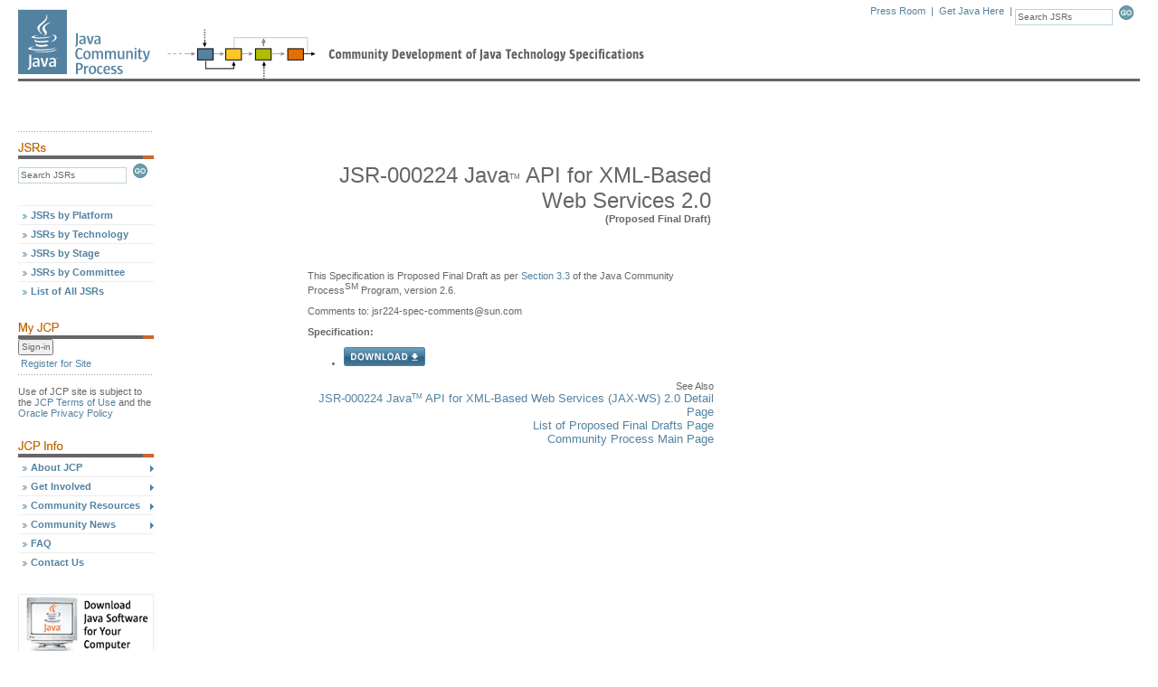

--- FILE ---
content_type: text/html; charset=UTF-8
request_url: https://www.jcp.org/aboutJava/communityprocess/pfd/jsr224/index.html
body_size: 5701
content:

<!-- ** BEGIN: header.jsp ** //-->






















<!DOCTYPE html PUBLIC "-//W3C//DTD XHTML 1.0 Transitional//EN" "http://www.w3c.org/TR/xhtml1/DTD/xhtml1-transitional.dtd">

<html>
<head>
    

   
    <link href="/includes/css/menu.css" rel="stylesheet" type="text/css"></link>
    <link href="/includes/css/style.css" rel="stylesheet" type="text/css"></link>
    <!--[if lt IE 6]><link href="/includes/css/style5.css" rel="stylesheet" type="text/css" ></link><![endif]-->
    <!--[if gte IE 5]><link href="/includes/css/style6.css" rel="stylesheet" type="text/css" ></link><![endif]-->
    <link href="/includes/css/tabs.css"  rel="stylesheet" type="text/css"></link>

    <script type="text/javascript" src="/includes/scripts/tabs.js"></script>
    <script type="text/javascript" src="/includes/scripts/menu.js"></script>
   

    

    
        <title>The Java Community Process(SM) Program - communityprocess - pfd</title>
    

    <meta http-equiv="Content-Type" content="text/html; charset=iso-8859-1">

                              <script>!function(a){var e="https://s.go-mpulse.net/boomerang/",t="addEventListener";if("False"=="True")a.BOOMR_config=a.BOOMR_config||{},a.BOOMR_config.PageParams=a.BOOMR_config.PageParams||{},a.BOOMR_config.PageParams.pci=!0,e="https://s2.go-mpulse.net/boomerang/";if(window.BOOMR_API_key="UE9G5-FVEGY-MA38N-LMMNY-SBQP2",function(){function n(e){a.BOOMR_onload=e&&e.timeStamp||(new Date).getTime()}if(!a.BOOMR||!a.BOOMR.version&&!a.BOOMR.snippetExecuted){a.BOOMR=a.BOOMR||{},a.BOOMR.snippetExecuted=!0;var i,_,o,r=document.createElement("iframe");if(a[t])a[t]("load",n,!1);else if(a.attachEvent)a.attachEvent("onload",n);r.src="javascript:void(0)",r.title="",r.role="presentation",(r.frameElement||r).style.cssText="width:0;height:0;border:0;display:none;",o=document.getElementsByTagName("script")[0],o.parentNode.insertBefore(r,o);try{_=r.contentWindow.document}catch(O){i=document.domain,r.src="javascript:var d=document.open();d.domain='"+i+"';void(0);",_=r.contentWindow.document}_.open()._l=function(){var a=this.createElement("script");if(i)this.domain=i;a.id="boomr-if-as",a.src=e+"UE9G5-FVEGY-MA38N-LMMNY-SBQP2",BOOMR_lstart=(new Date).getTime(),this.body.appendChild(a)},_.write("<bo"+'dy onload="document._l();">'),_.close()}}(),"".length>0)if(a&&"performance"in a&&a.performance&&"function"==typeof a.performance.setResourceTimingBufferSize)a.performance.setResourceTimingBufferSize();!function(){if(BOOMR=a.BOOMR||{},BOOMR.plugins=BOOMR.plugins||{},!BOOMR.plugins.AK){var e=""=="true"?1:0,t="",n="aoiev3ax36k4a2lzboza-f-1aacfe197-clientnsv4-s.akamaihd.net",i="false"=="true"?2:1,_={"ak.v":"39","ak.cp":"1164872","ak.ai":parseInt("695954",10),"ak.ol":"0","ak.cr":9,"ak.ipv":4,"ak.proto":"h2","ak.rid":"2ea4cbf9","ak.r":35374,"ak.a2":e,"ak.m":"dscx","ak.n":"essl","ak.bpcip":"3.144.74.0","ak.cport":55988,"ak.gh":"23.223.149.204","ak.quicv":"","ak.tlsv":"tls1.3","ak.0rtt":"","ak.0rtt.ed":"","ak.csrc":"-","ak.acc":"","ak.t":"1769540530","ak.ak":"hOBiQwZUYzCg5VSAfCLimQ==[base64]/1DDtobFSis2KFELE/z6JHJWQXJTegFGgTuSWpTy6lbC4+HJVp5jItwYsTQGoxMGsB/1LitPwu9bJuRO03F1NQuTtSKeb0HOVkCW4WLwSqrmCQzdhJKLA2mEUbOHcfHn5BiBYWBRI2yVMZiklW7Rx+gWyJwvKw64=","ak.pv":"26","ak.dpoabenc":"","ak.tf":i};if(""!==t)_["ak.ruds"]=t;var o={i:!1,av:function(e){var t="http.initiator";if(e&&(!e[t]||"spa_hard"===e[t]))_["ak.feo"]=void 0!==a.aFeoApplied?1:0,BOOMR.addVar(_)},rv:function(){var a=["ak.bpcip","ak.cport","ak.cr","ak.csrc","ak.gh","ak.ipv","ak.m","ak.n","ak.ol","ak.proto","ak.quicv","ak.tlsv","ak.0rtt","ak.0rtt.ed","ak.r","ak.acc","ak.t","ak.tf"];BOOMR.removeVar(a)}};BOOMR.plugins.AK={akVars:_,akDNSPreFetchDomain:n,init:function(){if(!o.i){var a=BOOMR.subscribe;a("before_beacon",o.av,null,null),a("onbeacon",o.rv,null,null),o.i=!0}return this},is_complete:function(){return!0}}}}()}(window);</script></head>



<body onload="P7_initPM(0,1,0,0,-1)">

    <a name="top"></a>

    <div id="header">
	<div id="logo">
		<a href="/en/home/index"><img src="/images/spacer.gif" alt="Java Community Process" height="81" width="151"></a>
	</div>
	<div id="tools">
		<div class="search">
			<form name="search" action="/en/jsr/summary" method="get" onsubmit="return validate_search()">
				<input name="id" value="Search JSRs" size="16" class="form" onfocus="nullify_if_equal(this, 'Search JSRs')" type="text">
				<a href="javascript:document.search.submit()" onclick="return validate_search()"><img src="/images/button_go.gif" width="21" height="16" border="0" alt="Submit this Search" name="sub_search"></a>
			</form>
		</div>
		<div class="tools">
			<a href="/en/press/pressroom">Press Room</a> &nbsp;|&nbsp;
			<a href="https://www.oracle.com/java/technologies/downloads/" alt="Oracle's Java download page">Get Java Here</a> &nbsp;|&nbsp;
			<!-- <a href="javascript:void(0)">Print Format</a> &nbsp;|&nbsp;&nbsp; -->
		</div>

	</div>
	<div style="clear: right;"></div>

        

	<div class="topbar"><img src="/images/spacer.gif" alt="" height="3" width="154"></div>
	<div id="update"> </div>
    </div>


    

        <!-- ** BEGIN: Content Table ** //-->

        <table width="100%" border="0" cellpadding="0" cellspacing="0">

            <tr>

                <!-- ** BEGIN: Navigation Column ** //-->
                <td width="150" id="leftcontent" valign="top">
                    <!-- Navigation Placeholder //-->

                    

                    <div class="bar"><img src="/images/hr_dots1.gif" alt="" height="3" width="150"></div>

        <!-- begin find JSRs form -->
        <!-- IMPORTANT! do not convert this form to Struts < html : form > tag.  javascript change of form.action property fails. -->
        <img src="/images/hd_find-jsrs.gif" alt="Find JSRs" height="18" width="150">
        <form name="findjsr" action="/en/jsr/summary" method="get" class="pt5" onsubmit="return validate_findjsr()">
            <input name="id" size="18" class="form" value="Search JSRs" onfocus="nullify_if_equal(this, 'Search JSRs')" type="text">
	    <a href="javascript:document.findjsr.submit()" onclick="return validate_findjsr()"><img src="/images/button_go.gif" width="21" height="16" border="0" alt="Submit this Search" name="sub_search"></a>
        </form><br><br>

        <!-- ** Menu Start ** //-->

        <ul id="p7PMnav">
            <li><a href="/en/jsr/platform">JSRs by Platform</a></li>
            <li><a href="/en/jsr/tech">JSRs by Technology</a></li>
            <li><a href="/en/jsr/stage">JSRs by Stage</a></li>
            <li><a href="/en/jsr/ec">JSRs by Committee</a></li>
            <li><a href="/en/jsr/all">List of All JSRs</a></li>

            <!--end find JSRs form -->
            <div style="clear: both;"><img src="/images/spacer.gif" alt="" height="25" width="1"></div>

            <!--begin my JCP -->
            <img src="/images/hd_my-jcp.gif" alt="My JCP" height="18" width="150">
            

          <form name="login" method="get" action="/en/user/login" >
            <input name="Sign-in" type="submit" title="Sign-in" value="Sign-in" />
          </form>

            <div style="clear:both"><img src="/images/global/spacer.gif" width="1" height="3" alt=""></div>
            <div class="noNav">
                <a href="/en/user/register">Register for Site</a>
            </div>

             <div class="bar"><img src="/images/hr_dots1.gif" alt="" height="3" width="150"></div>
           <div class="noNav" style="color: #666666; padding: 0;">
              Use of JCP site is subject to the
              <a href="/en/home/terms" style="display:inline;padding: 0">JCP Terms of Use</a> and the
              <a href="http://www.oracle.com/us/legal/privacy/index.html" style="display:inline;padding: 0" href="">Oracle Privacy Policy</a>
          </div>

            

            <div style="clear:both"><img src="/images/global/spacer.gif" width="1" height="25" alt=""></div>

            <!--begin JCP info -->
            <img src="/images/hd_jcp-info.gif" alt="JCP Info" height="18" width="150">

            <li><a href="/en/procedures/overview" class="p7PMtrg">About JCP</a>
                <ul>
                    <li><a href="/en/procedures/overview">Program Overview</a></li>
                    <li><a href="/en/procedures/jcp2">JCP Process Document</a></li>
                    <li><a href="/en/whatsnew/calendar">Calendar</a></li>
                    <li><a href="/en/participation/members">JCP Members</a></li>
                    <li><a href="/en/participation/committee">Executive Committee</a></li>
                    <li><a href="/en/whatsnew/elections">Elections</a></li>
                </ul>
            </li>

            <li><a href="/en/participation/overview" class="p7PMtrg">Get Involved</a>
		<ul>
                    <li><a href="/en/participation/overview">Overview</a></li>
                    <li><a href="/en/participation/membership">Becoming a JCP Member</a></li>
		    <li><a href="/java-in-education">Java in Education</a></li>
		</ul>
            </li>

            <li><a href="/en/resources/contents" class="p7PMtrg">Community Resources</a>
                <ul>
                    <li><a href="/en/resources/contents">Overview</a></li>
                    <li><a href="/en/resources/tutorials">Tutorials</a></li>
                    <li><a href="/en/resources/multimedia">JCP Podcasts</a></li>
                    <li><a href="/en/resources/guide">Spec Lead Guide</a></li>
                    <li><a href="/en/resources/tdk">TCK Tool & Info</a></li>
                    <li><a href="/en/resources/license_reference">License Reference</a></li>
                </ul>
            </li>

            <li><a href="/en/press/pmo" class="p7PMtrg">Community News</a>
                <ul>
                    <li><a href="/en/press/pmo">News</a></li>
                    <li><a href="/en/press/news/awards/awards_main">Programs &amp; Awards</a></li>
                    <li><a href="/en/press/releases">Press Releases</a></li>
                    <li><a href="/en/press/success">Success Stories</a></li>
                </ul>
            </li>

            <li><a href="/en/introduction/faq">FAQ</a></li>

            <li><a href="/en/resources/contacts">Contact Us</a></li>

            <div style="clear: both;"><img src="/images/spacer.gif" alt="" height="25" width="1"></div>

            <!--[if lte IE 6]><style>#p7PMnav a{height:1em;}#p7PMnav li{height:1em;float:left;clear:both;width:100%}</style><![endif]-->
            <!--[if IE 6]><style>#p7PMnav li{clear:none;}</style><![endif]-->
            <!--[if IE 7]><style>#p7PMnav a{zoom:100%;}#p7PMnav li{float:left;clear:both;width:100%;}</style><![endif]-->
        </ul>

        

        <!--begin ad space -->
        <div class="ads">
            <a href="https://www.oracle.com/java/technologies/downloads/" target="_blank"><img style="display: ;" src="/images/ad_banner2.gif" alt="Ad Banner" border="1" height="70" width="150"></a>
        </div>
        <!--end ad space -->

<!-- ** Menu End ** //-->
&nbsp;<br>
&nbsp;<br>
&nbsp;<br>

    

                    &nbsp;<br>
                    <img src="/images/common/trans.gif" alt="" width="1" height="150"><br>

              



                </td>
                <!-- ** END: Navigation Column ** //-->

                <!-- ** BEGIN: Gutter Column ** //-->
		<td width="10" nowrap><img src="/images/common/trans.gif" alt="" width="10" height="1"></td>
                <!-- ** END: Gutter Column ** //-->

                <!-- ** BEGIN: Content Column ** //-->
                <td width="100%" valign="top">

    
<script type="text/javascript">

String.prototype.trim = function() {
        return this.replace(/^\s+|\s+$/g,"");
}
String.prototype.ltrim = function() {
        return this.replace(/^\s+/,"");
}
String.prototype.rtrim = function() {
        return this.replace(/\s+$/,"");
}

function validate_search() {
	if (document.search.id.value == "Search JSRs" || document.search.id.value.trim().length == 0) {
		alert("Search terms must be entered first");
		return false;
	}
	return true;
}

function validate_findjsr() {
	if (document.findjsr.id.value == "Search JSRs" || document.findjsr.id.value.trim().length == 0) {
		alert("Search terms must be entered first");
		return false;
	}
	return true;
}

function nullify_if_equal(field, str) {
	// alert("val=" + field.value);
	if (field.value == str) {
		field.value = "";
	}
}

</script>
<!-- ** END: header.jsp ** //-->






<!DOCTYPE HTML PUBLIC "-//W3C//DTD HTML 3.2//EN">
<HTML>
<HEAD>
<!--#config timefmt="%d-%b-%y" -->

<!------------------------------->
<!--      ABOUT THIS HTML      -->
<!------------------------------->
<!-- FOLLOW THESE COMMENTS FOR -->
<!--   INFORMATION ABOUT THE   -->
<!-- STRUCTURE OF OUR TEMPLATES-->
<!------------------------------->

<!------------------------------->
<!--   INSERT YOUR TITLE HERE  -->
<!------------BEGIN-TITLE-------->

<TITLE>JSR-000224 - JAX-WS 2.0 - Proposed Final Draft</TITLE>

<!-------------END-TITLE--------->
<!--        END OF TITLE       -->
<!------------------------------->


                              <script>!function(a){var e="https://s.go-mpulse.net/boomerang/",t="addEventListener";if("False"=="True")a.BOOMR_config=a.BOOMR_config||{},a.BOOMR_config.PageParams=a.BOOMR_config.PageParams||{},a.BOOMR_config.PageParams.pci=!0,e="https://s2.go-mpulse.net/boomerang/";if(window.BOOMR_API_key="UE9G5-FVEGY-MA38N-LMMNY-SBQP2",function(){function n(e){a.BOOMR_onload=e&&e.timeStamp||(new Date).getTime()}if(!a.BOOMR||!a.BOOMR.version&&!a.BOOMR.snippetExecuted){a.BOOMR=a.BOOMR||{},a.BOOMR.snippetExecuted=!0;var i,_,o,r=document.createElement("iframe");if(a[t])a[t]("load",n,!1);else if(a.attachEvent)a.attachEvent("onload",n);r.src="javascript:void(0)",r.title="",r.role="presentation",(r.frameElement||r).style.cssText="width:0;height:0;border:0;display:none;",o=document.getElementsByTagName("script")[0],o.parentNode.insertBefore(r,o);try{_=r.contentWindow.document}catch(O){i=document.domain,r.src="javascript:var d=document.open();d.domain='"+i+"';void(0);",_=r.contentWindow.document}_.open()._l=function(){var a=this.createElement("script");if(i)this.domain=i;a.id="boomr-if-as",a.src=e+"UE9G5-FVEGY-MA38N-LMMNY-SBQP2",BOOMR_lstart=(new Date).getTime(),this.body.appendChild(a)},_.write("<bo"+'dy onload="document._l();">'),_.close()}}(),"".length>0)if(a&&"performance"in a&&a.performance&&"function"==typeof a.performance.setResourceTimingBufferSize)a.performance.setResourceTimingBufferSize();!function(){if(BOOMR=a.BOOMR||{},BOOMR.plugins=BOOMR.plugins||{},!BOOMR.plugins.AK){var e=""=="true"?1:0,t="",n="aoiev3ax36k4a2lzboza-f-1aacfe197-clientnsv4-s.akamaihd.net",i="false"=="true"?2:1,_={"ak.v":"39","ak.cp":"1164872","ak.ai":parseInt("695954",10),"ak.ol":"0","ak.cr":9,"ak.ipv":4,"ak.proto":"h2","ak.rid":"2ea4cbf9","ak.r":35374,"ak.a2":e,"ak.m":"dscx","ak.n":"essl","ak.bpcip":"3.144.74.0","ak.cport":55988,"ak.gh":"23.223.149.204","ak.quicv":"","ak.tlsv":"tls1.3","ak.0rtt":"","ak.0rtt.ed":"","ak.csrc":"-","ak.acc":"","ak.t":"1769540530","ak.ak":"hOBiQwZUYzCg5VSAfCLimQ==[base64]/1DDtobFSis2KFELE/z6JHJWQXJTegFGgTuSWpTy6lbC4+HJVp5jItwYsTQGoxMGsB/1LitPwu9bJuRO03F1NQuTtSKeb0HOVkCW4WLwSqrmCQzdhJKLA2mEUbOHcfHn5BiBYWBRI2yVMZiklW7Rx+gWyJwvKw64=","ak.pv":"26","ak.dpoabenc":"","ak.tf":i};if(""!==t)_["ak.ruds"]=t;var o={i:!1,av:function(e){var t="http.initiator";if(e&&(!e[t]||"spa_hard"===e[t]))_["ak.feo"]=void 0!==a.aFeoApplied?1:0,BOOMR.addVar(_)},rv:function(){var a=["ak.bpcip","ak.cport","ak.cr","ak.csrc","ak.gh","ak.ipv","ak.m","ak.n","ak.ol","ak.proto","ak.quicv","ak.tlsv","ak.0rtt","ak.0rtt.ed","ak.r","ak.acc","ak.t","ak.tf"];BOOMR.removeVar(a)}};BOOMR.plugins.AK={akVars:_,akDNSPreFetchDomain:n,init:function(){if(!o.i){var a=BOOMR.subscribe;a("before_beacon",o.av,null,null),a("onbeacon",o.rv,null,null),o.i=!0}return this},is_complete:function(){return!0}}}}()}(window);</script></HEAD>
<BODY BGCOLOR="#FFFFFF"  TEXT="#000000">

<!-- begin main page table -->
<TABLE BORDER="0" CELLPADDING="0" CELLSPACING="0">
<TR>
<TD WIDTH="157" VALIGN="TOP">

<!------------------------------->
<!--  SERVER SIDE INCLUDE FOR  -->
<!--  NAVIGATION MENU AT LEFT  -->
<!------------------------------->

<!--#include virtual="/share/include/navigate.html"-->

</TD>
<TD WIDTH="452" VALIGN="TOP">
<!--  begin header table -->
<TABLE BORDER="0" WIDTH="452">

<!------------------------------->
<!--  SERVER SIDE INCLUDE FOR  -->
<!--  HEADER AT TOP OF PAGE    -->
<!------------------------------->

<!--#include virtual="/share/include/normal.header.html"-->

<!-- breadcrumb trail -->
<TR>
<TD ALIGN="RIGHT" HEIGHT="25" VALIGN="TOP">

</TD>
</TR>
<TR>
<TD>
<P>
</TD>
</TR>
<TR>
<TD ALIGN="RIGHT" COLSPAN="2">

<!-- page headline -->

<!------------------------------->
<!--EDIT THE PAGE HEADLINE HERE-->
<!------------BEGIN-HEADLINE----->

<FONT SIZE="+2">
JSR-000224 Java<font size="-2"><sup>TM</sup></font> API for XML-Based Web Services 2.0
</FONT>
<br>
<STRONG>(Proposed Final Draft)</STRONG>

<!-------------END-HEADLINE------>
<!--    END OF PAGE HEADLINE   -->
<!------------------------------->

</TD>
</TR>
<TR>
<TD ALIGN="RIGHT" VALIGN="TOP" HEIGHT="30" COLSPAN="2">
<font size="-1">
<!-- subcategories of the current topic -->

<!------------------------------->
<!-- MAKE DUPLICATE LINKS HERE -->
<!--OF LINKS THAT OCCUR THROUGH-->
<!--  OUT THE BODY OF THIS DOC -->
<!------------BEGIN-SUB TOPICS--->


<!-------------END-SUB TOPICS---->
<!--    END OF SUBTOPICS       -->
<!------------------------------->

</font>
<p>
</TD>
</TR>
</TABLE>
<TABLE BORDER="0" WIDTH="452">
<TR>
<TD WIDTH="452" COLSPAN="2">


<!-- Begin Page Data -->

<!------------------------------->
<!--  EDIT PAGE CONTENT HERE   -->
<!------------BEGIN-CONTENT------>

<P>This Specification is Proposed Final Draft as
per <A HREF="http://jcp.org/en/procedures/jcp2#3.2">Section 3.3</A>
of the Java Community Process<SUP><FONT SIZE="-2">SM</FONT></SUP> Program, version 2.6.
</P>

<P>Comments to:

jsr224-spec-comments<faketag></faketag>@sun.com<P>

<B>Specification:</B>

<UL>

<LI><a href="http://download.oracle.com/otndocs/jcp/jaxws-2_0-pfd-spec-oth-JSpec/"><img border="0" src="/images/download.png" alt="Download"></a>
</LI>

</UL>

<!-------------END-CONTENT------->
<!--     END OF PAGE DATA      -->
<!------------------------------->

<!-- End Page Data -->

<TABLE BORDER="0" WIDTH="452">
<TR>
<TD ALIGN="RIGHT" VALIGN="TOP">

<!------------------------------->
<!--PLACE LINKS HERE TO RELATED-->
<!--   DOCUMENTS NOT ALREADY   -->
<!--    LINKED IN SUBTOPICS    -->
<!------------BEGIN-RELATED------>

See Also<BR>
<FONT SIZE="-1">
          <A HREF="http://jcp.org/en/jsr/detail?id=224"> JSR-000224 Java<font size="-2"><sup>TM</sup></font> API for XML-Based Web Services (JAX-WS) 2.0 Detail Page </A>
          <BR>
          <A HREF="http://jcp.org/en/jsr/stage?listBy=proposed"> List of Proposed Final Drafts Page</A>
          <BR>
          <A HREF="http://jcp.org/"> Community Process Main Page</A>

</font>

<!-------------END-RELATED------->
<!--   END OF RELATED LINKS    -->
<!------------------------------->

<p>
</TD>
</TR>
</TABLE>


</TD>
</TR>
</TABLE>

</TD>
</TR>
</TABLE>
<!-- Footer table -->

<!------------------------------->
<!--  SERVER SIDE INCLUDE FOR  -->
<!--  FOOTER AT BOTTOM OF PAGE -->
<!------------------------------->

<!--#include virtual="/share/include/normal.footer.html"-->

</BODY>
</HTML>



<!-- ** BEGIN: footer.jsp ** //-->








</td>
</tr>
</table>

<!-- ** END: Content Table ** //-->

<!-- ** BEGIN: Footer Table ** //-->

<div id="footer" style="clear: both;">
    <div class="footleft">
        <a href="/en/resources/contacts">Contact Us</a>
    </div>
	
    <div class="botbar"><img src="/images/spacer.gif" alt="" height="23" width="1"></div>

    <div class="footleft2">
         &copy; 2026, Oracle Corporation and/or its affiliates.
        <a href="/en/home/terms">Terms of Use</a>. <a href="http://www.oracle.com/us/legal/privacy/index.html">Privacy Policy</a>. <a href="http://www.oracle.com/us/legal/third-party-trademarks/third-party-trademarks-078568.html">Trademarks</a>
    </div>

    <div class="footright">
        <img src="/images/common/logo_oracle_footer.gif" alt="Oracle Corporation" height="22" width="91">
    </div>

    <div style="clear: both;"><img src="/images/spacer.gif" alt="" height="30" width="1"></div>
</div>

<!-- ** END: Footer Table ** //-->



<!-- ** Menu Start ** //-->



</body>
</html>
<!-- ** END: footer.jsp ** //-->

